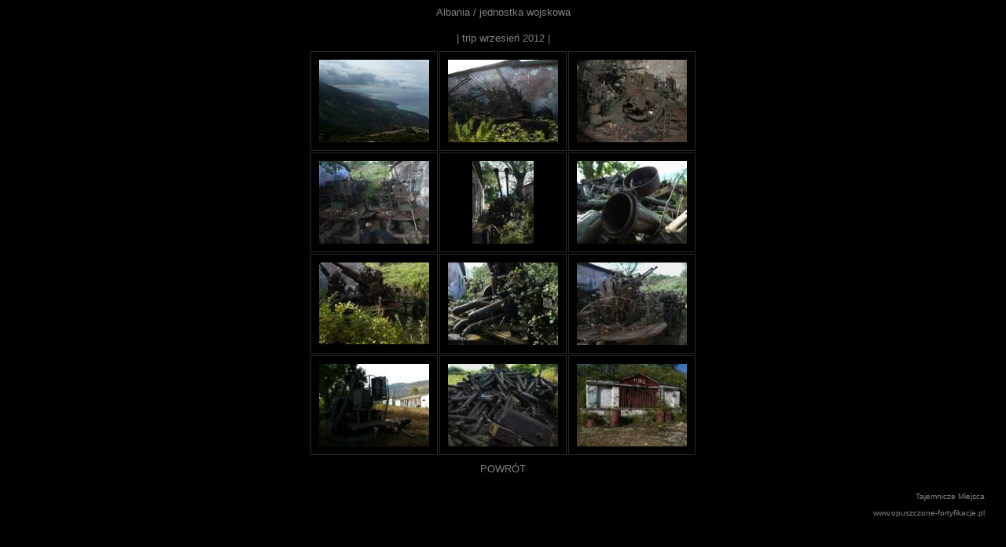

--- FILE ---
content_type: text/html
request_url: http://www.opuszczone-fortyfikacje.pl/galeria/albaniajednostka/index.html
body_size: 1024
content:


<div align=center><style type=text/css>
body{scrollbar-face-color: 070101;scrollbar-track-color: 000000;scrollbar-arrow-color: 736F6F;scrollbar-highlight-color: A39D9D;scrollbar-3dlight-color: A39D9D;scrollbar-shadow-color: 000000;scrollbar-darkshadow-color: 000000;}

a.std{ text-decoration:none; } 
 
a.noactive{ text-decoration:none; 
 font-family:"Times New Roman", Times, serif;
 font-size:16px;
 font-weight:500;
 color:#ffffff; 
  }
 
a.active{  text-decoration:none;
    font-family:"Times New Roman", Times, serif;
    font-size:16px;
    font-weight:500;
    color:#999999;}
</style>

<div align=center><style type=text/css>
body{scrollbar-face-color: 070101;scrollbar-track-color: 000000;scrollbar-arrow-color: 736F6F;scrollbar-highlight-color: A39D9D;scrollbar-3dlight-color: A39D9D;scrollbar-shadow-color: 000000;scrollbar-darkshadow-color: 000000;}
 
 
a.noactive{ text-decoration:none; 
 font-family:"Times New Roman", Times, serif;
 font-size:16px;
 font-weight:500;
 color:#ffffff; 
  }
 
a.active{  text-decoration:none;
    font-family:"Times New Roman", Times, serif;
    font-size:16px;
    font-weight:500;
    color:#999999;}
</style>
<!DOCTYPE html PUBLIC "-//W3C//DTD XHTML 1.0 Strict//EN" "http://www.w3.org/TR/xhtml1/DTD/xhtml1-strict.dtd">
<html xmlns="http://www.w3.org/1999/xhtml" xml:lang="en">
<head>
   <title></title>
   <meta http-equiv="Content-Type" content="text/html; charset=utf-8" />
   <meta http-equiv="Generator" content="Web Album Generator 1.8.2; http://www.ornj.net/" />
   <link rel="stylesheet" type="text/css" href="main.css" />
</head>
<body>
   <div id="header">
      <h1></h1>
   </div>
<p class="description">Albania / jednostka wojskowa</p>
<br>
<p class="description">| trip wrzesień 2012 |</p>
   
<div id="index">
	<table>
	<tr>
		<td class="thumbcell"><a href="photo.html"><img src="photo_small.jpg" title="1" alt="photo_small.jpg" /></a></td>
		<td class="thumbcell"><a href="photo2.html"><img src="photo2_small.jpg" title="2" alt="photo2_small.jpg" /></a></td>
		<td class="thumbcell"><a href="photo3.html"><img src="photo3_small.jpg" title="3" alt="photo3_small.jpg" /></a></td>
	</tr>
	<tr>
		<td class="thumbcell"><a href="photo4.html"><img src="photo4_small.jpg" title="4" alt="photo4_small.jpg" /></a></td>
		<td class="thumbcell"><a href="photo5.html"><img src="photo5_small.jpg" title="5" alt="photo5_small.jpg" /></a></td>
		<td class="thumbcell"><a href="photo6.html"><img src="photo6_small.jpg" title="6" alt="photo6_small.jpg" /></a></td>
	</tr>
	<tr>
		<td class="thumbcell"><a href="photo7.html"><img src="photo7_small.jpg" title="7" alt="photo7_small.jpg" /></a></td>
		<td class="thumbcell"><a href="photo8.html"><img src="photo8_small.jpg" title="8" alt="photo8_small.jpg" /></a></td>
		<td class="thumbcell"><a href="photo9.html"><img src="photo9_small.jpg" title="9" alt="photo9_small.jpg" /></a></td>
	</tr>
	<tr>
		<td class="thumbcell"><a href="photo10.html"><img src="photo10_small.jpg" title="10" alt="photo10_small.jpg" /></a></td>
		<td class="thumbcell"><a href="photo11.html"><img src="photo11_small.jpg" title="11" alt="photo11_small.jpg" /></a></td>
		<td class="thumbcell"><a href="photo12.html"><img src="photo12_small.jpg" title="12" alt="photo12_small.jpg" /></a></td>
		</tr>
	</table>
</div>  <div id="navigation"><span class="home"><a class="std" href="http://www.opuszczone-fortyfikacje.pl/galeria/albaniaopuszczone.htm" title="Return to Home">POWRÓT</a></span></div>
<p class="footnote"><a class="std" href="http://www.opuszczone-fortyfikacje.pl">Tajemnicze Miejsca</a></p>
<p class="footnote"><a class="std" href="http://www.opuszczone-fortyfikacje.pl">www.opuszczone-fortyfikacje.pl</a></p>
 
</body>
</html>